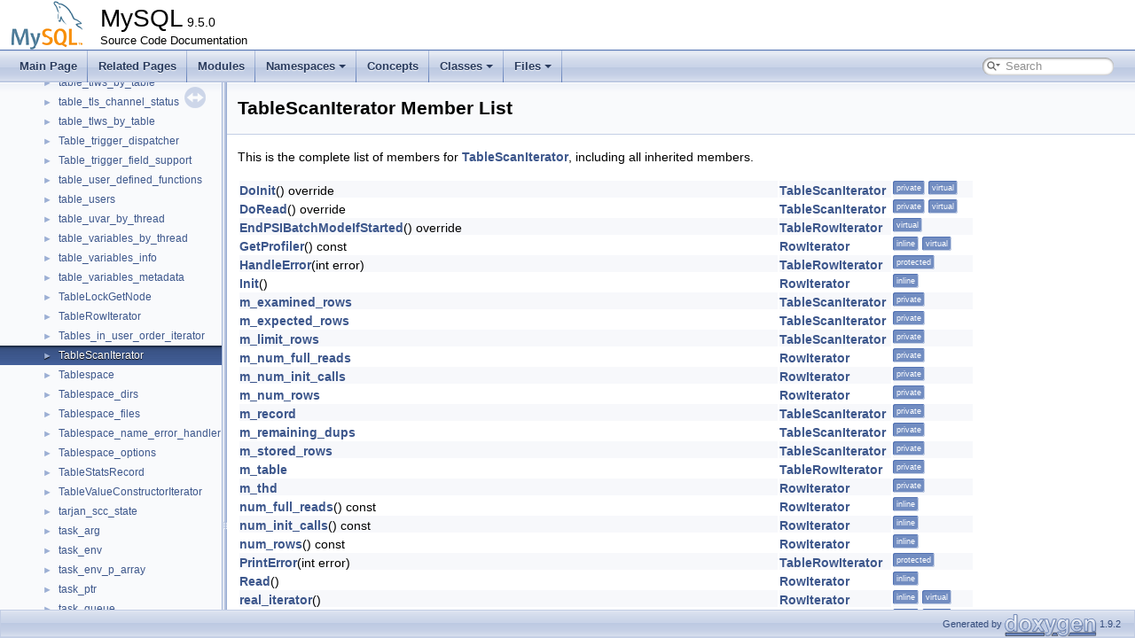

--- FILE ---
content_type: text/html; charset=UTF-8
request_url: https://dev.mysql.com/doc/dev/mysql-server/latest/classTableScanIterator-members.html
body_size: 4917
content:
<!DOCTYPE html PUBLIC "-//W3C//DTD XHTML 1.0 Transitional//EN" "https://www.w3.org/TR/xhtml1/DTD/xhtml1-transitional.dtd">
<html xmlns="http://www.w3.org/1999/xhtml">
<head>
<meta http-equiv="Content-Type" content="text/xhtml;charset=UTF-8"/>
<meta http-equiv="X-UA-Compatible" content="IE=11"/>
<meta name="generator" content="Doxygen 1.9.2"/>
<meta name="viewport" content="width=device-width, initial-scale=1"/>
<title>MySQL: Member List</title>
<link href="tabs.css" rel="stylesheet" type="text/css"/>
<script type="text/javascript" src="jquery.js"></script>
<script type="text/javascript" src="dynsections.js"></script>
<link href="navtree.css" rel="stylesheet" type="text/css"/>
<script type="text/javascript" src="resize.js"></script>
<script type="text/javascript" src="navtreedata.js"></script>
<script type="text/javascript" src="navtree.js"></script>
<link href="search/search.css" rel="stylesheet" type="text/css"/>
<script type="text/javascript" src="search/searchdata.js"></script>
<script type="text/javascript" src="search/search.js"></script>
<link href="doxygen.css" rel="stylesheet" type="text/css" />
<link href="mysql.css" rel="stylesheet" type="text/css"/>
<meta name="Language" content="en" />

                              <script>!function(e){var n="https://s.go-mpulse.net/boomerang/";if("False"=="True")e.BOOMR_config=e.BOOMR_config||{},e.BOOMR_config.PageParams=e.BOOMR_config.PageParams||{},e.BOOMR_config.PageParams.pci=!0,n="https://s2.go-mpulse.net/boomerang/";if(window.BOOMR_API_key="E6BB6-B37B4-898B7-F97BA-BBCDB",function(){function e(){if(!o){var e=document.createElement("script");e.id="boomr-scr-as",e.src=window.BOOMR.url,e.async=!0,i.parentNode.appendChild(e),o=!0}}function t(e){o=!0;var n,t,a,r,d=document,O=window;if(window.BOOMR.snippetMethod=e?"if":"i",t=function(e,n){var t=d.createElement("script");t.id=n||"boomr-if-as",t.src=window.BOOMR.url,BOOMR_lstart=(new Date).getTime(),e=e||d.body,e.appendChild(t)},!window.addEventListener&&window.attachEvent&&navigator.userAgent.match(/MSIE [67]\./))return window.BOOMR.snippetMethod="s",void t(i.parentNode,"boomr-async");a=document.createElement("IFRAME"),a.src="about:blank",a.title="",a.role="presentation",a.loading="eager",r=(a.frameElement||a).style,r.width=0,r.height=0,r.border=0,r.display="none",i.parentNode.appendChild(a);try{O=a.contentWindow,d=O.document.open()}catch(_){n=document.domain,a.src="javascript:var d=document.open();d.domain='"+n+"';void(0);",O=a.contentWindow,d=O.document.open()}if(n)d._boomrl=function(){this.domain=n,t()},d.write("<bo"+"dy onload='document._boomrl();'>");else if(O._boomrl=function(){t()},O.addEventListener)O.addEventListener("load",O._boomrl,!1);else if(O.attachEvent)O.attachEvent("onload",O._boomrl);d.close()}function a(e){window.BOOMR_onload=e&&e.timeStamp||(new Date).getTime()}if(!window.BOOMR||!window.BOOMR.version&&!window.BOOMR.snippetExecuted){window.BOOMR=window.BOOMR||{},window.BOOMR.snippetStart=(new Date).getTime(),window.BOOMR.snippetExecuted=!0,window.BOOMR.snippetVersion=12,window.BOOMR.url=n+"E6BB6-B37B4-898B7-F97BA-BBCDB";var i=document.currentScript||document.getElementsByTagName("script")[0],o=!1,r=document.createElement("link");if(r.relList&&"function"==typeof r.relList.supports&&r.relList.supports("preload")&&"as"in r)window.BOOMR.snippetMethod="p",r.href=window.BOOMR.url,r.rel="preload",r.as="script",r.addEventListener("load",e),r.addEventListener("error",function(){t(!0)}),setTimeout(function(){if(!o)t(!0)},3e3),BOOMR_lstart=(new Date).getTime(),i.parentNode.appendChild(r);else t(!1);if(window.addEventListener)window.addEventListener("load",a,!1);else if(window.attachEvent)window.attachEvent("onload",a)}}(),"".length>0)if(e&&"performance"in e&&e.performance&&"function"==typeof e.performance.setResourceTimingBufferSize)e.performance.setResourceTimingBufferSize();!function(){if(BOOMR=e.BOOMR||{},BOOMR.plugins=BOOMR.plugins||{},!BOOMR.plugins.AK){var n=""=="true"?1:0,t="",a="bu55siyxhwrew2lk6l4q-f-633dd185b-clientnsv4-s.akamaihd.net",i="false"=="true"?2:1,o={"ak.v":"39","ak.cp":"1334304","ak.ai":parseInt("802521",10),"ak.ol":"0","ak.cr":10,"ak.ipv":4,"ak.proto":"h2","ak.rid":"c25a0e0","ak.r":47376,"ak.a2":n,"ak.m":"dscx","ak.n":"essl","ak.bpcip":"13.59.217.0","ak.cport":32864,"ak.gh":"23.200.85.105","ak.quicv":"","ak.tlsv":"tls1.3","ak.0rtt":"","ak.0rtt.ed":"","ak.csrc":"-","ak.acc":"","ak.t":"1768616697","ak.ak":"hOBiQwZUYzCg5VSAfCLimQ==0s+HM79VNgm0cKU3B7oUUfZUSQKUJOlNFB3uJBfiIH++pCdbhpyvFyVpYXjF3UBwruor1exAaWrd1NOAYdaEeYAmNzNkMpa4q7smsh9PqkODB9yKY2cK++wBmaMs9spWlbGpPXF5yzsSHn7D2ghEXUor14LXvY2ISjven2vlD6Zn2/H13U6VjlJlqtqCmFHyHl1PV+7GVf74O1b+6AGFrYumimDP57dEimwtlO5STR22ZONVlSW7u4L/MGM40Vfg1WnBbf5L1So9+6QHnLMnRTapnQpA+qFRMj8tSOR3YVW0ICJkZ4Z1U2+L68yVehiXDNuwtMUVJYcco4/xEiFq3Dg4RZZO/hMhdNKAgBojJXY0MSx10AYlHZL9u92yXAHtSTqGfwI6krze30cxqzM6qBDLqlRd1qGRXwK9uE7aym8=","ak.pv":"16","ak.dpoabenc":"","ak.tf":i};if(""!==t)o["ak.ruds"]=t;var r={i:!1,av:function(n){var t="http.initiator";if(n&&(!n[t]||"spa_hard"===n[t]))o["ak.feo"]=void 0!==e.aFeoApplied?1:0,BOOMR.addVar(o)},rv:function(){var e=["ak.bpcip","ak.cport","ak.cr","ak.csrc","ak.gh","ak.ipv","ak.m","ak.n","ak.ol","ak.proto","ak.quicv","ak.tlsv","ak.0rtt","ak.0rtt.ed","ak.r","ak.acc","ak.t","ak.tf"];BOOMR.removeVar(e)}};BOOMR.plugins.AK={akVars:o,akDNSPreFetchDomain:a,init:function(){if(!r.i){var e=BOOMR.subscribe;e("before_beacon",r.av,null,null),e("onbeacon",r.rv,null,null),r.i=!0}return this},is_complete:function(){return!0}}}}()}(window);</script></head>
<body>
<div id="top"><!-- do not remove this div, it is closed by doxygen! -->
<div id="titlearea">
<table cellspacing="0" cellpadding="0">
 <tbody>
 <tr style="height: 56px;">
  <td id="projectlogo"><img alt="Logo" src="logo-mysql-110x55.png"/></td>
  <td id="projectalign" style="padding-left: 0.5em;">
   <div id="projectname">MySQL<span id="projectnumber">&#160;9.5.0</span>
   </div>
   <div id="projectbrief">Source Code Documentation</div>
  </td>
 </tr>
 </tbody>
</table>
</div>
<!-- end header part -->
<!-- Generated by Doxygen 1.9.2 -->
<script type="text/javascript">
/* @license magnet:?xt=urn:btih:d3d9a9a6595521f9666a5e94cc830dab83b65699&amp;dn=expat.txt MIT */
var searchBox = new SearchBox("searchBox", "search",'Search','.html');
/* @license-end */
</script>
<script type="text/javascript" src="menudata.js"></script>
<script type="text/javascript" src="menu.js"></script>
<script type="text/javascript">
/* @license magnet:?xt=urn:btih:d3d9a9a6595521f9666a5e94cc830dab83b65699&amp;dn=expat.txt MIT */
$(function() {
  initMenu('',true,false,'search.php','Search');
  $(document).ready(function() { init_search(); });
});
/* @license-end */
</script>
<div id="main-nav"></div>
</div><!-- top -->
<div id="side-nav" class="ui-resizable side-nav-resizable">
  <div id="nav-tree">
    <div id="nav-tree-contents">
      <div id="nav-sync" class="sync"></div>
    </div>
  </div>
  <div id="splitbar" style="-moz-user-select:none;" 
       class="ui-resizable-handle">
  </div>
</div>
<script type="text/javascript">
/* @license magnet:?xt=urn:btih:d3d9a9a6595521f9666a5e94cc830dab83b65699&amp;dn=expat.txt MIT */
$(document).ready(function(){initNavTree('classTableScanIterator.html',''); initResizable(); });
/* @license-end */
</script>
<div id="doc-content">
<!-- window showing the filter options -->
<div id="MSearchSelectWindow"
     onmouseover="return searchBox.OnSearchSelectShow()"
     onmouseout="return searchBox.OnSearchSelectHide()"
     onkeydown="return searchBox.OnSearchSelectKey(event)">
</div>

<!-- iframe showing the search results (closed by default) -->
<div id="MSearchResultsWindow">
<iframe src="javascript:void(0)" frameborder="0" 
        name="MSearchResults" id="MSearchResults">
</iframe>
</div>

<div class="header">
  <div class="headertitle"><div class="title">TableScanIterator Member List</div></div>
</div><!--header-->
<div class="contents">

<p>This is the complete list of members for <a class="el" href="classTableScanIterator.html">TableScanIterator</a>, including all inherited members.</p>
<table class="directory">
  <tr class="even"><td class="entry"><a class="el" href="classTableScanIterator.html#a7b9f93274b3ef78086132cb855f5627b">DoInit</a>() override</td><td class="entry"><a class="el" href="classTableScanIterator.html">TableScanIterator</a></td><td class="entry"><span class="mlabel">private</span><span class="mlabel">virtual</span></td></tr>
  <tr class="odd"><td class="entry"><a class="el" href="classTableScanIterator.html#a733f4974e7aa30035ff6d7b24ce588f7">DoRead</a>() override</td><td class="entry"><a class="el" href="classTableScanIterator.html">TableScanIterator</a></td><td class="entry"><span class="mlabel">private</span><span class="mlabel">virtual</span></td></tr>
  <tr class="even"><td class="entry"><a class="el" href="classTableRowIterator.html#a3e4eefdbacd421a23d688cc2adab1a3e">EndPSIBatchModeIfStarted</a>() override</td><td class="entry"><a class="el" href="classTableRowIterator.html">TableRowIterator</a></td><td class="entry"><span class="mlabel">virtual</span></td></tr>
  <tr class="odd"><td class="entry"><a class="el" href="classRowIterator.html#a294d88711547bc37d7629bcbecdb3e31">GetProfiler</a>() const</td><td class="entry"><a class="el" href="classRowIterator.html">RowIterator</a></td><td class="entry"><span class="mlabel">inline</span><span class="mlabel">virtual</span></td></tr>
  <tr class="even"><td class="entry"><a class="el" href="classTableRowIterator.html#a2781c058240b4ee66675869a8f992cc7">HandleError</a>(int error)</td><td class="entry"><a class="el" href="classTableRowIterator.html">TableRowIterator</a></td><td class="entry"><span class="mlabel">protected</span></td></tr>
  <tr class="odd"><td class="entry"><a class="el" href="classRowIterator.html#a5ed48d643ef12db04639d52083590172">Init</a>()</td><td class="entry"><a class="el" href="classRowIterator.html">RowIterator</a></td><td class="entry"><span class="mlabel">inline</span></td></tr>
  <tr class="even"><td class="entry"><a class="el" href="classTableScanIterator.html#a41cb8204e882bc5ef4734ef438a97807">m_examined_rows</a></td><td class="entry"><a class="el" href="classTableScanIterator.html">TableScanIterator</a></td><td class="entry"><span class="mlabel">private</span></td></tr>
  <tr class="odd"><td class="entry"><a class="el" href="classTableScanIterator.html#a18862db3048e6dfb51b3fae009d6f9fb">m_expected_rows</a></td><td class="entry"><a class="el" href="classTableScanIterator.html">TableScanIterator</a></td><td class="entry"><span class="mlabel">private</span></td></tr>
  <tr class="even"><td class="entry"><a class="el" href="classTableScanIterator.html#a3efda620e22e558546320cc83689be9a">m_limit_rows</a></td><td class="entry"><a class="el" href="classTableScanIterator.html">TableScanIterator</a></td><td class="entry"><span class="mlabel">private</span></td></tr>
  <tr class="odd"><td class="entry"><a class="el" href="classRowIterator.html#af40a19fda2e4d2c8ecbd2c766d85ff83">m_num_full_reads</a></td><td class="entry"><a class="el" href="classRowIterator.html">RowIterator</a></td><td class="entry"><span class="mlabel">private</span></td></tr>
  <tr class="even"><td class="entry"><a class="el" href="classRowIterator.html#aae615b0be13f2ac73df570c8e7d651df">m_num_init_calls</a></td><td class="entry"><a class="el" href="classRowIterator.html">RowIterator</a></td><td class="entry"><span class="mlabel">private</span></td></tr>
  <tr class="odd"><td class="entry"><a class="el" href="classRowIterator.html#a642f5545c29a7bc45cee6b227d225686">m_num_rows</a></td><td class="entry"><a class="el" href="classRowIterator.html">RowIterator</a></td><td class="entry"><span class="mlabel">private</span></td></tr>
  <tr class="even"><td class="entry"><a class="el" href="classTableScanIterator.html#a28b149e58920206a0498983902833115">m_record</a></td><td class="entry"><a class="el" href="classTableScanIterator.html">TableScanIterator</a></td><td class="entry"><span class="mlabel">private</span></td></tr>
  <tr class="odd"><td class="entry"><a class="el" href="classTableScanIterator.html#a6987b0e53ee348ae186d5abec95bcfa0">m_remaining_dups</a></td><td class="entry"><a class="el" href="classTableScanIterator.html">TableScanIterator</a></td><td class="entry"><span class="mlabel">private</span></td></tr>
  <tr class="even"><td class="entry"><a class="el" href="classTableScanIterator.html#a9aaeae7cb4d049c53a6e8eaebb7c50c6">m_stored_rows</a></td><td class="entry"><a class="el" href="classTableScanIterator.html">TableScanIterator</a></td><td class="entry"><span class="mlabel">private</span></td></tr>
  <tr class="odd"><td class="entry"><a class="el" href="classTableRowIterator.html#ae14f8157dcc5cc84af9f765f551e4c1c">m_table</a></td><td class="entry"><a class="el" href="classTableRowIterator.html">TableRowIterator</a></td><td class="entry"><span class="mlabel">private</span></td></tr>
  <tr class="even"><td class="entry"><a class="el" href="classRowIterator.html#abd733540e217debf412121b1ea63cc99">m_thd</a></td><td class="entry"><a class="el" href="classRowIterator.html">RowIterator</a></td><td class="entry"><span class="mlabel">private</span></td></tr>
  <tr class="odd"><td class="entry"><a class="el" href="classRowIterator.html#a7da67aa85fab18059961021a6c76e6a8">num_full_reads</a>() const</td><td class="entry"><a class="el" href="classRowIterator.html">RowIterator</a></td><td class="entry"><span class="mlabel">inline</span></td></tr>
  <tr class="even"><td class="entry"><a class="el" href="classRowIterator.html#a65810f5497e996a3a317350c09ccb407">num_init_calls</a>() const</td><td class="entry"><a class="el" href="classRowIterator.html">RowIterator</a></td><td class="entry"><span class="mlabel">inline</span></td></tr>
  <tr class="odd"><td class="entry"><a class="el" href="classRowIterator.html#a25b9a98cf55a42e23f512815d2dbd376">num_rows</a>() const</td><td class="entry"><a class="el" href="classRowIterator.html">RowIterator</a></td><td class="entry"><span class="mlabel">inline</span></td></tr>
  <tr class="even"><td class="entry"><a class="el" href="classTableRowIterator.html#a456045aad51c0414e3fee2c5274684cd">PrintError</a>(int error)</td><td class="entry"><a class="el" href="classTableRowIterator.html">TableRowIterator</a></td><td class="entry"><span class="mlabel">protected</span></td></tr>
  <tr class="odd"><td class="entry"><a class="el" href="classRowIterator.html#ab1accadd55164d57b204e8a02a553c9a">Read</a>()</td><td class="entry"><a class="el" href="classRowIterator.html">RowIterator</a></td><td class="entry"><span class="mlabel">inline</span></td></tr>
  <tr class="even"><td class="entry"><a class="el" href="classRowIterator.html#ad16ee9956303719b47d29927d38e8a26">real_iterator</a>()</td><td class="entry"><a class="el" href="classRowIterator.html">RowIterator</a></td><td class="entry"><span class="mlabel">inline</span><span class="mlabel">virtual</span></td></tr>
  <tr class="odd"><td class="entry"><a class="el" href="classRowIterator.html#a87f6d8fe8bfe2c9ec53537ba7c41ea74">real_iterator</a>() const</td><td class="entry"><a class="el" href="classRowIterator.html">RowIterator</a></td><td class="entry"><span class="mlabel">inline</span><span class="mlabel">virtual</span></td></tr>
  <tr class="even"><td class="entry"><a class="el" href="classRowIterator.html#a9e730a0c6722be2f9841fd6b7a3f6a52">RowIterator</a>(THD *thd)</td><td class="entry"><a class="el" href="classRowIterator.html">RowIterator</a></td><td class="entry"><span class="mlabel">inline</span><span class="mlabel">explicit</span></td></tr>
  <tr class="odd"><td class="entry"><a class="el" href="classRowIterator.html#a7b3c8fd909a05ac0aa92df829f068d70">RowIterator</a>(const RowIterator &amp;)=delete</td><td class="entry"><a class="el" href="classRowIterator.html">RowIterator</a></td><td class="entry"></td></tr>
  <tr class="even"><td class="entry"><a class="el" href="classRowIterator.html#a957368c65483278ea89852169c641551">RowIterator</a>(RowIterator &amp;&amp;)=default</td><td class="entry"><a class="el" href="classRowIterator.html">RowIterator</a></td><td class="entry"></td></tr>
  <tr class="odd"><td class="entry"><a class="el" href="classTableRowIterator.html#a8b44792464cb2c5070c1305f121f68a5">SetNullRowFlag</a>(bool is_null_row) override</td><td class="entry"><a class="el" href="classTableRowIterator.html">TableRowIterator</a></td><td class="entry"><span class="mlabel">virtual</span></td></tr>
  <tr class="even"><td class="entry"><a class="el" href="classRowIterator.html#a4c0f19d0ae07c0f07a3396275c56a6ce">SetOverrideProfiler</a>(const IteratorProfiler *profiler)</td><td class="entry"><a class="el" href="classRowIterator.html">RowIterator</a></td><td class="entry"><span class="mlabel">inline</span><span class="mlabel">virtual</span></td></tr>
  <tr class="odd"><td class="entry"><a class="el" href="classTableRowIterator.html#a779598be87550cbb91e8cbb9a6c8ac38">StartPSIBatchMode</a>() override</td><td class="entry"><a class="el" href="classTableRowIterator.html">TableRowIterator</a></td><td class="entry"><span class="mlabel">virtual</span></td></tr>
  <tr class="even"><td class="entry"><a class="el" href="classTableRowIterator.html#a474717a65271cf3960da25f43e5240ea">table</a>() const</td><td class="entry"><a class="el" href="classTableRowIterator.html">TableRowIterator</a></td><td class="entry"><span class="mlabel">inline</span><span class="mlabel">protected</span></td></tr>
  <tr class="odd"><td class="entry"><a class="el" href="classTableRowIterator.html#a6cebbaf17776a508905ab89dda56bb80">TableRowIterator</a>(THD *thd, TABLE *table)</td><td class="entry"><a class="el" href="classTableRowIterator.html">TableRowIterator</a></td><td class="entry"><span class="mlabel">inline</span></td></tr>
  <tr class="even"><td class="entry"><a class="el" href="classTableScanIterator.html#adb96550045a78586fbcb30fdeef238fc">TableScanIterator</a>(THD *thd, TABLE *table, double expected_rows, ha_rows *examined_rows)</td><td class="entry"><a class="el" href="classTableScanIterator.html">TableScanIterator</a></td><td class="entry"></td></tr>
  <tr class="odd"><td class="entry"><a class="el" href="classRowIterator.html#a055529d2a938d49e5184086c5b446df6">thd</a>() const</td><td class="entry"><a class="el" href="classRowIterator.html">RowIterator</a></td><td class="entry"><span class="mlabel">inline</span><span class="mlabel">protected</span></td></tr>
  <tr class="even"><td class="entry"><a class="el" href="classTableRowIterator.html#a1c97ddb280f9183ebf46a9cbcc4a9202">UnlockRow</a>() override</td><td class="entry"><a class="el" href="classTableRowIterator.html">TableRowIterator</a></td><td class="entry"><span class="mlabel">virtual</span></td></tr>
  <tr class="odd"><td class="entry"><a class="el" href="classRowIterator.html#a82e1429cdd356258f94e4fbc4728e086">~RowIterator</a>()=default</td><td class="entry"><a class="el" href="classRowIterator.html">RowIterator</a></td><td class="entry"><span class="mlabel">virtual</span></td></tr>
  <tr class="even"><td class="entry"><a class="el" href="classTableScanIterator.html#af81a4505f24493f12c9fef3b38106558">~TableScanIterator</a>() override</td><td class="entry"><a class="el" href="classTableScanIterator.html">TableScanIterator</a></td><td class="entry"></td></tr>
</table></div><!-- contents -->
</div><!-- doc-content -->
<!-- start footer part -->
<div id="nav-path" class="navpath"><!-- id is needed for treeview function! -->
  <ul>
    <li class="footer">Generated by <a href="https://www.doxygen.org/index.html"><img class="footer" src="doxygen.svg" width="104" height="31" alt="doxygen"/></a> 1.9.2 </li>
  </ul>
</div>
</body>
</html>


--- FILE ---
content_type: application/javascript
request_url: https://dev.mysql.com/doc/dev/mysql-server/latest/classTableScanIterator.js
body_size: 147
content:
var classTableScanIterator =
[
    [ "TableScanIterator", "classTableScanIterator.html#adb96550045a78586fbcb30fdeef238fc", null ],
    [ "~TableScanIterator", "classTableScanIterator.html#af81a4505f24493f12c9fef3b38106558", null ],
    [ "DoInit", "classTableScanIterator.html#a7b9f93274b3ef78086132cb855f5627b", null ],
    [ "DoRead", "classTableScanIterator.html#a733f4974e7aa30035ff6d7b24ce588f7", null ],
    [ "m_examined_rows", "classTableScanIterator.html#a41cb8204e882bc5ef4734ef438a97807", null ],
    [ "m_expected_rows", "classTableScanIterator.html#a18862db3048e6dfb51b3fae009d6f9fb", null ],
    [ "m_limit_rows", "classTableScanIterator.html#a3efda620e22e558546320cc83689be9a", null ],
    [ "m_record", "classTableScanIterator.html#a28b149e58920206a0498983902833115", null ],
    [ "m_remaining_dups", "classTableScanIterator.html#a6987b0e53ee348ae186d5abec95bcfa0", null ],
    [ "m_stored_rows", "classTableScanIterator.html#a9aaeae7cb4d049c53a6e8eaebb7c50c6", null ]
];

--- FILE ---
content_type: application/javascript
request_url: https://dev.mysql.com/doc/dev/mysql-server/latest/navtreeindex195.js
body_size: 5935
content:
var NAVTREEINDEX195 =
{
"classTHD.html#af71e9c370e3caac182b4fd4173f91b40":[24,0,5592,139],
"classTHD.html#af7d7a7e889f9922be46cd4dc56e2515a":[24,0,5592,347],
"classTHD.html#af896590abda2e1562213f4cc75808019":[24,0,5592,154],
"classTHD.html#af97d8d03f26deab5d14993ce8ad498cf":[24,0,5592,595],
"classTHD.html#af984e3ca683e5a02c5ad0a21fa36a1ca":[24,0,5592,308],
"classTHD.html#af9a1f6d736730d498fa4cb763f9320a7":[24,0,5592,174],
"classTHD.html#af9edac759d5b46b39cfeb95391b5dbe3":[24,0,5592,223],
"classTHD.html#afa33b073b2f66a05dcc43bfe1357484e":[24,0,5592,504],
"classTHD.html#afa3c413607ea1ff67a8c17500a9de27b":[24,0,5592,11],
"classTHD.html#afa3c413607ea1ff67a8c17500a9de27ba06b7df40cb74137b5031793fefd44767":[24,0,5592,11,1],
"classTHD.html#afa3c413607ea1ff67a8c17500a9de27bae71b344111f6a0f7a3427e989682d308":[24,0,5592,11,0],
"classTHD.html#afa937eb13c356a986e428cf1b6663ba6":[24,0,5592,551],
"classTHD.html#afaa29e961c59469e0abc41e8c0ec99f9":[24,0,5592,67],
"classTHD.html#afac91b78ff01085a12dad5c06cfde4f0":[24,0,5592,311],
"classTHD.html#afb16e336283368777afafaec2fdfa132":[24,0,5592,77],
"classTHD.html#afc296252a47d869d9f74fc3e59551cb0":[24,0,5592,341],
"classTHD.html#afd1f46000cea4fa3bbe7534bf92110cf":[24,0,5592,116],
"classTHD.html#afda156ec9ec7f901b4d3f2bcd20cf46f":[24,0,5592,428],
"classTHD.html#aff118031188614eca7a3954a0b8505b4":[24,0,5592,471],
"classTHD.html#aff87818ded40571a9ea74ee93ac81d94":[24,0,5592,91],
"classTHD_1_1Attachable__trx.html":[24,0,5592,0],
"classTHD_1_1Attachable__trx.html#a396ad49c62693f5571c366ee07fd5342":[24,0,5592,0,8],
"classTHD_1_1Attachable__trx.html#a475be4429ac336c26e6d397073bb9b95":[24,0,5592,0,9],
"classTHD_1_1Attachable__trx.html#a6b7df8f291b6cd15390817f3584681cc":[24,0,5592,0,1],
"classTHD_1_1Attachable__trx.html#a92624bc0abefbce5c1bbab69c1f71de4":[24,0,5592,0,6],
"classTHD_1_1Attachable__trx.html#a96458f3c35aa51411113825fc67b2bf6":[24,0,5592,0,0],
"classTHD_1_1Attachable__trx.html#aa25f9429edea2c8b370c1bedb4d2534c":[24,0,5592,0,4],
"classTHD_1_1Attachable__trx.html#ac27a855c8b5dd7217a1bf75a0f53bf87":[24,0,5592,0,7],
"classTHD_1_1Attachable__trx.html#acc26f0e10eba80bb4705bccc30ccb36b":[24,0,5592,0,3],
"classTHD_1_1Attachable__trx.html#accbce1c0cacef1356c9b23262e2c68b1":[24,0,5592,0,2],
"classTHD_1_1Attachable__trx.html#af38f962019d8ba165cf10f08048af2c2":[24,0,5592,0,5],
"classTHD_1_1Attachable__trx__rw.html":[24,0,5592,1],
"classTHD_1_1Attachable__trx__rw.html#a5fb435203bcde9ecf360e5d8b47a1011":[24,0,5592,1,2],
"classTHD_1_1Attachable__trx__rw.html#a9e1cb8d8f018e9853c4479b601f32526":[24,0,5592,1,1],
"classTHD_1_1Attachable__trx__rw.html#ae7a9507a7f67bfbdbbaab5fb1ec46d29":[24,0,5592,1,3],
"classTHD_1_1Attachable__trx__rw.html#af20705c08a222ff743432285df375913":[24,0,5592,1,0],
"classTHD_1_1Query__plan.html":[24,0,5592,2],
"classTHD_1_1Query__plan.html#a0c9f02d831251b5aad245b53dff59836":[24,0,5592,2,10],
"classTHD_1_1Query__plan.html#a1512a16263d89209c00dc42b87063636":[24,0,5592,2,2],
"classTHD_1_1Query__plan.html#a18a368829551414bd8d821508bcdb6fc":[24,0,5592,2,7],
"classTHD_1_1Query__plan.html#a28a4e3b14be2ea2e7916a05a2fe60f9f":[24,0,5592,2,15],
"classTHD_1_1Query__plan.html#a47f76238194668e006fe928fd74682ae":[24,0,5592,2,8],
"classTHD_1_1Query__plan.html#a67117ed9f70fd9c793eb41d8d5995a3a":[24,0,5592,2,0],
"classTHD_1_1Query__plan.html#a74b6dd2bac1275e0e8fae5ee4175e9f3":[24,0,5592,2,6],
"classTHD_1_1Query__plan.html#a848e5cee2fa1d0bb5be1697dc7bd78ae":[24,0,5592,2,12],
"classTHD_1_1Query__plan.html#a8a7b1abb6ae755b06eb3df0d7929fc68":[24,0,5592,2,11],
"classTHD_1_1Query__plan.html#a908901cfb52de0265f0dc8070e181be1":[24,0,5592,2,13],
"classTHD_1_1Query__plan.html#a98922c795cf23684e289a775e98b0b25":[24,0,5592,2,5],
"classTHD_1_1Query__plan.html#aa3c37e23c685aef2ce233f9f8e4d69e3":[24,0,5592,2,3],
"classTHD_1_1Query__plan.html#aacb07c10d64a3387e9c31c2d8eb35361":[24,0,5592,2,4],
"classTHD_1_1Query__plan.html#ac6115abd499ade3e0fd2967259869b84":[24,0,5592,2,1],
"classTHD_1_1Query__plan.html#ad2ef3e6cea7dc62c489c785ea4b99435":[24,0,5592,2,14],
"classTHD_1_1Query__plan.html#af03329a998163d38721a070ba1dc747f":[24,0,5592,2,9],
"classTHD__in__loadable__function__handler.html":[24,0,5598],
"classTHD__in__loadable__function__handler.html#a6042dffcec00d063e15352c8c311429c":[24,0,5598,2],
"classTHD__in__loadable__function__handler.html#a6ebc8f0eecc2f5563cab4899ec9c592e":[24,0,5598,0],
"classTHD__in__loadable__function__handler.html#a7409a5cb135ac042a8cfa27c576c7f9e":[24,0,5598,1],
"classTHD__in__loadable__function__handler.html#ae9b55eb88d97c071ddb6bab7b20d6a9a":[24,0,5598,3],
"classTHD__instance__guard.html":[24,0,5599],
"classTHD__instance__guard.html#a169bb4f2a05bb07557f00e4d8e48bde3":[24,0,5599,2],
"classTHD__instance__guard.html#a20a31b50985a92bf3b74bdea90c68bad":[24,0,5599,3],
"classTHD__instance__guard.html#a2cd713d0a6e5f88967613f7695769c3e":[24,0,5599,0],
"classTHD__instance__guard.html#ab61e7899f7cab63f9b897074591cef1f":[24,0,5599,4],
"classTHD__instance__guard.html#adbd8d1ff42d1025ccca9adb770b3150f":[24,0,5599,1],
"classTHD__ptr.html":[24,0,5601],
"classTHD__ptr.html#a005e2b4eb283445cf2c6140634175a53":[24,0,5601,5],
"classTHD__ptr.html#a0a59fe5df3967811afddd0f3617f37f7":[24,0,5601,13],
"classTHD__ptr.html#a1b44923e90c9a007adc06043f987e949":[24,0,5601,4],
"classTHD__ptr.html#a23f5da52f03958ebdaa101ef2c47c335":[24,0,5601,2],
"classTHD__ptr.html#a4497551b39809deee1981539238dcff7":[24,0,5601,7],
"classTHD__ptr.html#a49b9861cfc7a7a0ca7aa8b74f708b426":[24,0,5601,16],
"classTHD__ptr.html#a678ebf9a95257637bf460267a4914ea5":[24,0,5601,10],
"classTHD__ptr.html#a8094efca6b0a2d9d663337a7e10b0118":[24,0,5601,0],
"classTHD__ptr.html#a83a8d9daa08290981642440bee0eca11":[24,0,5601,9],
"classTHD__ptr.html#a8ccc85dfa448b9eb66206eb848d8d193":[24,0,5601,1],
"classTHD__ptr.html#a9497e843428b12acdde0b00d434c1d1b":[24,0,5601,8],
"classTHD__ptr.html#a98d60a756ec85fb57af5246601fd1fb7":[24,0,5601,15],
"classTHD__ptr.html#a9a027f5c5d23cb44facaaf2506326b13":[24,0,5601,6],
"classTHD__ptr.html#a9c5580cb22c818d0dc7d3a5401b16f12":[24,0,5601,11],
"classTHD__ptr.html#abd424f5fb65cac541965d864c7a74f91":[24,0,5601,14],
"classTHD__ptr.html#ac35cd10e2be4495f41e995c160243632":[24,0,5601,3],
"classTHD__ptr.html#ad84be9a543b6a60b85542a68b583bb40":[24,0,5601,12],
"classTLS__channel.html":[24,0,5631],
"classTLS__channel.html#a2b1b856126e2684c07a8f697df0a4de6":[24,0,5631,0],
"classTLS__channel.html#a4281fee9d4c719243932b11514963ccd":[24,0,5631,1],
"classTLS__channel.html#af2b01aeb7b20d9f2de78503a312e4e81":[24,0,5631,2],
"classTLS__channel__property.html":[21,23,0,0,15,0],
"classTLS__channel__property.html#a5e8cd701e5d5489b7037797f437c84fb":[21,23,0,0,15,0,0],
"classTLS__channel__property.html#a749eb86c3eea6755c11b7c7cc82de072":[21,23,0,0,15,0,2],
"classTLS__channel__property.html#ab48437f2d61c9d928731db956f429b93":[21,23,0,0,15,0,1],
"classTableRowIterator.html":[24,0,5561],
"classTableRowIterator.html#a1c97ddb280f9183ebf46a9cbcc4a9202":[24,0,5561,7],
"classTableRowIterator.html#a2781c058240b4ee66675869a8f992cc7":[24,0,5561,2],
"classTableRowIterator.html#a3e4eefdbacd421a23d688cc2adab1a3e":[24,0,5561,1],
"classTableRowIterator.html#a456045aad51c0414e3fee2c5274684cd":[24,0,5561,3],
"classTableRowIterator.html#a474717a65271cf3960da25f43e5240ea":[24,0,5561,6],
"classTableRowIterator.html#a61d9d6b097d0d7c6bdda7b154f99abc8":[24,0,5561,8],
"classTableRowIterator.html#a6cebbaf17776a508905ab89dda56bb80":[24,0,5561,0],
"classTableRowIterator.html#a779598be87550cbb91e8cbb9a6c8ac38":[24,0,5561,5],
"classTableRowIterator.html#a8b44792464cb2c5070c1305f121f68a5":[24,0,5561,4],
"classTableRowIterator.html#ae14f8157dcc5cc84af9f765f551e4c1c":[24,0,5561,9],
"classTableScanIterator.html":[24,0,5563],
"classTableScanIterator.html#a18862db3048e6dfb51b3fae009d6f9fb":[24,0,5563,5],
"classTableScanIterator.html#a28b149e58920206a0498983902833115":[24,0,5563,7],
"classTableScanIterator.html#a3efda620e22e558546320cc83689be9a":[24,0,5563,6],
"classTableScanIterator.html#a41cb8204e882bc5ef4734ef438a97807":[24,0,5563,4],
"classTableScanIterator.html#a6987b0e53ee348ae186d5abec95bcfa0":[24,0,5563,8],
"classTableScanIterator.html#a733f4974e7aa30035ff6d7b24ce588f7":[24,0,5563,3],
"classTableScanIterator.html#a7b9f93274b3ef78086132cb855f5627b":[24,0,5563,2],
"classTableScanIterator.html#a9aaeae7cb4d049c53a6e8eaebb7c50c6":[24,0,5563,9],
"classTableScanIterator.html#adb96550045a78586fbcb30fdeef238fc":[24,0,5563,0],
"classTableScanIterator.html#af81a4505f24493f12c9fef3b38106558":[24,0,5563,1],
"classTableStatsRecord.html":[24,0,5569],
"classTableStatsRecord.html#a13f2cafd427370c3a442ca72527463e9":[24,0,5569,19],
"classTableStatsRecord.html#a14d73b885281f755cf42e752c8509747":[24,0,5569,9],
"classTableStatsRecord.html#a226a227bb2cb5b8c2d1ab8245dfe89a2":[24,0,5569,10],
"classTableStatsRecord.html#a250b2f2f36f9ad4ddad53d4fe6c0249e":[24,0,5569,7],
"classTableStatsRecord.html#a435b493c46685a77f823e14d1eba9019":[24,0,5569,20],
"classTableStatsRecord.html#a50bb9b88912ec1162baeb5a5f05a16f1":[24,0,5569,8],
"classTableStatsRecord.html#a5660274b3c37def34d37d5dfa6db4b9f":[24,0,5569,13],
"classTableStatsRecord.html#a587a52f2aceb621b4d0175d4a7748483":[24,0,5569,14],
"classTableStatsRecord.html#a5febdac3f4ee2f81e241f6a1c72f2ee5":[24,0,5569,17],
"classTableStatsRecord.html#a65f049ac276333ce1b716c3b5095b0ab":[24,0,5569,12],
"classTableStatsRecord.html#a732ddbe8d72e3e0bcbffe491efba5720":[24,0,5569,15],
"classTableStatsRecord.html#a74ebda8e05c0446ea97f6bbb77400c32":[24,0,5569,23],
"classTableStatsRecord.html#a79d047818ab957ca8a9797c158e8c615":[24,0,5569,11],
"classTableStatsRecord.html#a9d6a7c1a243f8195c290a9436d0a636b":[24,0,5569,21],
"classTableStatsRecord.html#aa0a091e9c3a6eba54812b290d856a792":[24,0,5569,5],
"classTableStatsRecord.html#aa15421eab96d6a97b02153bde46f8009":[24,0,5569,3],
"classTableStatsRecord.html#ab3908d9eebce7c945add8e1295153de1":[24,0,5569,0],
"classTableStatsRecord.html#ae0c4ff511f015b87500d8632c3b3e69b":[24,0,5569,1],
"classTableStatsRecord.html#aea9376bbc2ac6ef10a1a2449b2b8dd15":[24,0,5569,22],
"classTableStatsRecord.html#aef05bf9dbdf2efe0a0d0b46af93945ef":[24,0,5569,16],
"classTableStatsRecord.html#af0141afe5b906e1b6017318a78045aea":[24,0,5569,6],
"classTableStatsRecord.html#af3df5bbecfb67e54dd16d79c4926ff2e":[24,0,5569,18],
"classTableStatsRecord.html#af4b610b6eef49b129df2108b9ce98479":[24,0,5569,4],
"classTableStatsRecord.html#af761c36084501c5332b8ec73922dfdd2":[24,0,5569,2],
"classTableValueConstructorIterator.html":[24,0,5570],
"classTableValueConstructorIterator.html#a0900ea33e6f787cd0b9413fb4723c8d7":[24,0,5570,6],
"classTableValueConstructorIterator.html#a330c5c706391cf361639c1b92a9733bf":[24,0,5570,8],
"classTableValueConstructorIterator.html#a60a6505fe9db451acad4c62f094f469e":[24,0,5570,7],
"classTableValueConstructorIterator.html#a6132535ee4c45a3cfa10c03e8102396d":[24,0,5570,2],
"classTableValueConstructorIterator.html#a94f83ccb0987a8f3a82d4872401f48bb":[24,0,5570,3],
"classTableValueConstructorIterator.html#a9590f1e6e6694292138199010fa3b19a":[24,0,5570,0],
"classTableValueConstructorIterator.html#ae13d26478ac71135889ffcc7bbc9d070":[24,0,5570,5],
"classTableValueConstructorIterator.html#af936e4f56fb97a46c66cf4cabc09aac6":[24,0,5570,4],
"classTableValueConstructorIterator.html#afca519179d1553bb61ddd5a8d7a6034b":[24,0,5570,1],
"classTable__access__impl.html":[24,0,5403],
"classTable__access__impl.html#a0a91684534763e673b8aeeb905ab55d2":[24,0,5403,2],
"classTable__access__impl.html#a0b5c2c4d9ecc7c290a2bc3c8245511e9":[24,0,5403,14],
"classTable__access__impl.html#a227b5c4f375e3132c31ab083e5fdb393":[24,0,5403,4],
"classTable__access__impl.html#a2850aff720d99171b1f352d673934b09":[24,0,5403,1],
"classTable__access__impl.html#a391857e4cbac0822f2f53e9b643757da":[24,0,5403,17],
"classTable__access__impl.html#a5bc3be2fb11ac9b57438388825d34498":[24,0,5403,11],
"classTable__access__impl.html#a78df702dd07cc8c9e386bf618c13fbed":[24,0,5403,9],
"classTable__access__impl.html#a8066d02d43c529684e5aef4346726f81":[24,0,5403,6],
"classTable__access__impl.html#a83019e5f2849616f0ade847ad564dffb":[24,0,5403,19],
"classTable__access__impl.html#a8b968cf432cb7f620e40dafdaa179357":[24,0,5403,13],
"classTable__access__impl.html#a9bf5dbcd2d97fc9bc538ff7a9c55d878":[24,0,5403,0],
"classTable__access__impl.html#aa18691ee09f7cfeb282ab59a104b8e9f":[24,0,5403,8],
"classTable__access__impl.html#aac40d1fd3a0ba87cb34e09c8b16ff735":[24,0,5403,12],
"classTable__access__impl.html#ab360db6fcf4ed21b7681d8529e1bec37":[24,0,5403,10],
"classTable__access__impl.html#ac17ea474f3aa34829303189192e60407":[24,0,5403,5],
"classTable__access__impl.html#adbe8491f6185300cd395d5d2ed5c5807":[24,0,5403,18],
"classTable__access__impl.html#ae87860457afddbbc1be65215dc5fbbaf":[24,0,5403,15],
"classTable__access__impl.html#ae9c874bc52a9b1b5777f56c5f1ca2e95":[24,0,5403,7],
"classTable__access__impl.html#af06db31b407fbb5a3553fdad2c3cc425":[24,0,5403,16],
"classTable__access__impl.html#af35c2f44864cb30e13acf083655acef2":[24,0,5403,3],
"classTable__access__map.html":[24,0,5404],
"classTable__access__map.html#a03fe2be748234233c8570389db77acae":[24,0,5404,11],
"classTable__access__map.html#a0b50ea321f0ea566c9272a1202ccdb7f":[24,0,5404,10],
"classTable__access__map.html#a0c011baa27ab4ec2095d91240818f68b":[24,0,5404,8],
"classTable__access__map.html#a46c9abbcb8732e713c4d2174e9a89f3c":[24,0,5404,6],
"classTable__access__map.html#a5577c60b6d8d0ead3d64842e9c7482ac":[24,0,5404,0],
"classTable__access__map.html#a5d94abe6b60ba994fd2d1c96886a6383":[24,0,5404,9],
"classTable__access__map.html#a76c348410fa01bba6054b4cf6c06715f":[24,0,5404,7],
"classTable__access__map.html#a85e4627c1e93425660c0a881071d258e":[24,0,5404,1],
"classTable__access__map.html#abb9f5e7bfa940882a1ada1bcb7da3caa":[24,0,5404,4],
"classTable__access__map.html#ac358a1e3b1bd53b94edcaae49757b19b":[24,0,5404,2],
"classTable__access__map.html#ac67bcc18afaa6479fff36b42aef9d02d":[24,0,5404,5],
"classTable__access__map.html#ad6363ed4cf32a4189dd974d3bf9e4017":[24,0,5404,3],
"classTable__cache.html":[24,0,5408],
"classTable__cache.html#a04900b8af1fb846ca4110593291c0447":[24,0,5408,12],
"classTable__cache.html#a05c9dce24f4b7b9c345d112ca6685229":[24,0,5408,24],
"classTable__cache.html#a0a74ea3cbfcab0314e4ef160979a2962":[24,0,5408,0],
"classTable__cache.html#a101b725dc04235f5be210378363a816c":[24,0,5408,18],
"classTable__cache.html#a148bb2b3d7ba15ff06060e8e149600e9":[24,0,5408,7],
"classTable__cache.html#a2065d3a3cd396cf774f7903b7e1db2be":[24,0,5408,11],
"classTable__cache.html#a24ff101df5431dc1fe69fd83f34db9f8":[24,0,5408,8],
"classTable__cache.html#a44a41982d66f7084599befd4ad92f1b9":[24,0,5408,15],
"classTable__cache.html#a451fc878ac0c5bc2b4ec2672adc6ed90":[24,0,5408,19],
"classTable__cache.html#a455cced61e30205fde43e97a40f7889b":[24,0,5408,4],
"classTable__cache.html#a460059e2a119db031c1c0b05419232f0":[24,0,5408,13],
"classTable__cache.html#a55b1c8ca81efc1876d28e9d4e5edb2ed":[24,0,5408,20],
"classTable__cache.html#a5ae7ed0813b43341e9245729d753acdc":[24,0,5408,23],
"classTable__cache.html#a60266ef71fbd59bdcc415880898fb1b4":[24,0,5408,1],
"classTable__cache.html#a761f02e59e45c74fdaf47815ed01ce09":[24,0,5408,5],
"classTable__cache.html#a9169ec4ceefa6636a2cf7d543b270508":[24,0,5408,3],
"classTable__cache.html#aa1bff528a663ef8463e51a604999fa96":[24,0,5408,25],
"classTable__cache.html#aa3497b572cadf2f555c8db7f319e60c8":[24,0,5408,10],
"classTable__cache.html#aa3e4b9c6c534d4b058ba4147a3276843":[24,0,5408,22],
"classTable__cache.html#ab87a81918be08e180793e64050a94564":[24,0,5408,9],
"classTable__cache.html#abb3c2fffd674221aad730713835ec104":[24,0,5408,17],
"classTable__cache.html#ac2d4ee1ea253452eb204577ce0111d0a":[24,0,5408,2],
"classTable__cache.html#acd0514fed908224cf7a1a089102ad588":[24,0,5408,21],
"classTable__cache.html#ad83b8dd133dfe3b3091124d1a75ff693":[24,0,5408,14],
"classTable__cache.html#ada650ca9205e1c86bb96a06f05e7c30f":[24,0,5408,26],
"classTable__cache.html#ae6ac88435d0e282a272cb76836a68e7f":[24,0,5408,16],
"classTable__cache.html#afc498d15a519e68686e9b324354f0d24":[24,0,5408,6],
"classTable__cache__element.html":[24,0,5409],
"classTable__cache__element.html#a08fcc4e2cad8dc13a757eb4180d2edf0":[24,0,5409,4],
"classTable__cache__element.html#a3db4c5bb858f0f016cde4c21803dc5cc":[24,0,5409,2],
"classTable__cache__element.html#a42fa6eb7ad203038b65a2e25be427f92":[24,0,5409,1],
"classTable__cache__element.html#a4a7e3c4c696992761dbb925adb82e8ee":[24,0,5409,9],
"classTable__cache__element.html#a52f7a356ab93354d75fe94afd3a2baeb":[24,0,5409,0],
"classTable__cache__element.html#a791b5ca4da23b113a827fd75b6dad353":[24,0,5409,7],
"classTable__cache__element.html#a8740f297a51244882b77f1f0ef09ac69":[24,0,5409,6],
"classTable__cache__element.html#aad84267a8eece87efc5d0ba85d437c37":[24,0,5409,8],
"classTable__cache__element.html#ab0f93765cb224a20158d5ee91901bc13":[24,0,5409,5],
"classTable__cache__element.html#adfcb4c0b76472625c718f0176f1943ef":[24,0,5409,3],
"classTable__cache__iterator.html":[24,0,5410],
"classTable__cache__iterator.html#a3389bd233aa7a405877480c4e500ddb4":[24,0,5410,6],
"classTable__cache__iterator.html#a5c702829feb5c5044cc03dd0597b4232":[24,0,5410,0],
"classTable__cache__iterator.html#a7201d2792c53a111c9a386a832cea906":[24,0,5410,4],
"classTable__cache__iterator.html#a751bf40ad238ee90a04fbc81b6b8bff8":[24,0,5410,1],
"classTable__cache__iterator.html#a8c9cd4dfa791a74abb4e45a6a53e6497":[24,0,5410,5],
"classTable__cache__iterator.html#ac8db937191dc68e89fb7c5653a90d3b8":[24,0,5410,3],
"classTable__cache__iterator.html#af5dc1e3ac1faa2b8639e221f774d4a19":[24,0,5410,2],
"classTable__cache__manager.html":[24,0,5411],
"classTable__cache__manager.html#a01fed965ec4e66a153a1a4703eb19d0f":[24,0,5411,15],
"classTable__cache__manager.html#a08fcc4e2cad8dc13a757eb4180d2edf0":[24,0,5411,13],
"classTable__cache__manager.html#a0e81e3a9951b143cb8c721b37c9dcd0e":[24,0,5411,4],
"classTable__cache__manager.html#a1060948378f39f0423fcad3bdf6ce5fd":[24,0,5411,12],
"classTable__cache__manager.html#a1ceca2228f370630706bb12c74decf40":[24,0,5411,11],
"classTable__cache__manager.html#a2b8e9bbb39f7c6b948fdf47846627a22":[24,0,5411,10],
"classTable__cache__manager.html#a37f16e870f09121bf23aba37052cab5a":[24,0,5411,2],
"classTable__cache__manager.html#a418d8fa95acd7c7fd3330f4244cec571":[24,0,5411,9],
"classTable__cache__manager.html#a5aa3dcefb425c91c695456c1a2d38336":[24,0,5411,3],
"classTable__cache__manager.html#a76f632068e35751f33f55411782ec0f5":[24,0,5411,1],
"classTable__cache__manager.html#a8b9f94963366a5384895a9fff85c3f7e":[24,0,5411,6],
"classTable__cache__manager.html#aa581393c5c20169a39b39d9bf3085390":[24,0,5411,16],
"classTable__cache__manager.html#ab165d26b03ce3bfebbd226183ed88961":[24,0,5411,8],
"classTable__cache__manager.html#ab52f0773a6d18d64609aa52e042ce4dc":[24,0,5411,7],
"classTable__cache__manager.html#ab740436c67b8ae28cbcf0f9cb3d50b47":[24,0,5411,14],
"classTable__cache__manager.html#ad2d3e3595bae341714ad91119f4745db":[24,0,5411,0],
"classTable__cache__manager.html#af0e8904eae6270f9ec839d5dadba5460":[24,0,5411,5],
"classTable__check__intact.html":[24,0,5412],
"classTable__check__intact.html#a1e9f3e9457ee7211f3537f97077285f1":[24,0,5412,0],
"classTable__check__intact.html#a7054fb413f844b41355411d853077bf8":[24,0,5412,4],
"classTable__check__intact.html#a80ebe8ce5e22b0eaf9f1e4209aba0dd2":[24,0,5412,3]
};
